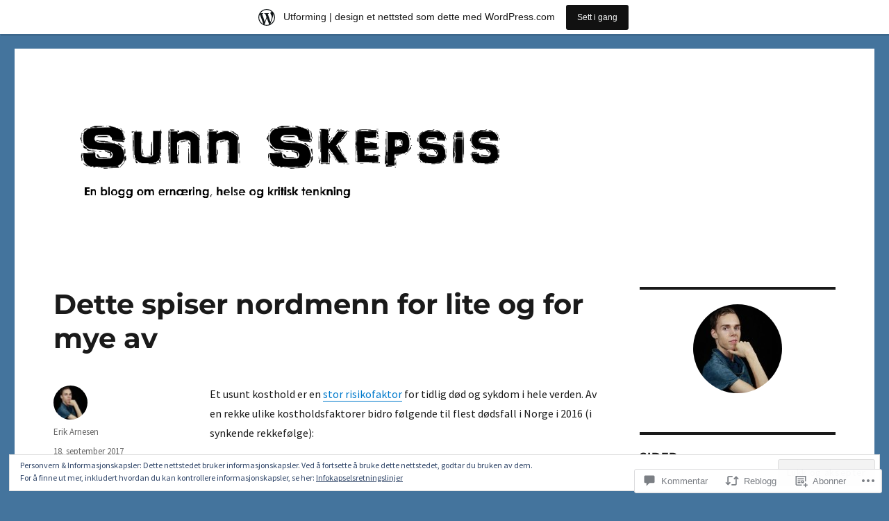

--- FILE ---
content_type: text/javascript; charset=utf-8
request_url: https://www.goodreads.com/review/custom_widget/36275922.Goodreads:%20currently-reading?cover_position=&cover_size=small&num_books=5&order=d&shelf=currently-reading&sort=date_added&widget_bg_transparent=&widget_id=36275922_currently_reading
body_size: 815
content:
  var widget_code = '  <div class=\"gr_custom_container_36275922_currently_reading\">\n    <h2 class=\"gr_custom_header_36275922_currently_reading\">\n    <a style=\"text-decoration: none;\" rel=\"nofollow\" href=\"https://www.goodreads.com/review/list/36275922-erik-arnesen?shelf=currently-reading&amp;utm_medium=api&amp;utm_source=custom_widget\">Goodreads: currently-reading<\/a>\n    <\/h2>\n      <div class=\"gr_custom_each_container_36275922_currently_reading\">\n          <div class=\"gr_custom_book_container_36275922_currently_reading\">\n            <a title=\"Kroppen : en guide for deg som bor i den\" rel=\"nofollow\" href=\"https://www.goodreads.com/review/show/2988610893?utm_medium=api&amp;utm_source=custom_widget\"><img alt=\"Kroppen : en guide for deg som bor i den\" border=\"0\" src=\"https://i.gr-assets.com/images/S/compressed.photo.goodreads.com/books/1580981115l/51018519._SY75_.jpg\" /><\/a>\n          <\/div>\n          <div class=\"gr_custom_rating_36275922_currently_reading\">\n            <span class=\" staticStars notranslate\"><img src=\"https://s.gr-assets.com/images/layout/gr_red_star_inactive.png\" /><img alt=\"\" src=\"https://s.gr-assets.com/images/layout/gr_red_star_inactive.png\" /><img alt=\"\" src=\"https://s.gr-assets.com/images/layout/gr_red_star_inactive.png\" /><img alt=\"\" src=\"https://s.gr-assets.com/images/layout/gr_red_star_inactive.png\" /><img alt=\"\" src=\"https://s.gr-assets.com/images/layout/gr_red_star_inactive.png\" /><\/span>\n          <\/div>\n          <div class=\"gr_custom_title_36275922_currently_reading\">\n            <a rel=\"nofollow\" href=\"https://www.goodreads.com/review/show/2988610893?utm_medium=api&amp;utm_source=custom_widget\">Kroppen : en guide for deg som bor i den<\/a>\n          <\/div>\n          <div class=\"gr_custom_author_36275922_currently_reading\">\n            by <a rel=\"nofollow\" href=\"https://www.goodreads.com/author/show/7.Bill_Bryson\">Bill Bryson<\/a>\n          <\/div>\n      <\/div>\n  <br style=\"clear: both\"/>\n  <center>\n    <a rel=\"nofollow\" href=\"https://www.goodreads.com/\"><img alt=\"goodreads.com\" style=\"border:0\" src=\"https://s.gr-assets.com/images/widget/widget_logo.gif\" /><\/a>\n  <\/center>\n  <noscript>\n    Share <a rel=\"nofollow\" href=\"https://www.goodreads.com/\">book reviews<\/a> and ratings with Erik, and even join a <a rel=\"nofollow\" href=\"https://www.goodreads.com/group\">book club<\/a> on Goodreads.\n  <\/noscript>\n  <\/div>\n'
  var widget_div = document.getElementById('gr_custom_widget_36275922_currently_reading')
  if (widget_div) {
    widget_div.innerHTML = widget_code
  }
  else {
    document.write(widget_code)
  }
